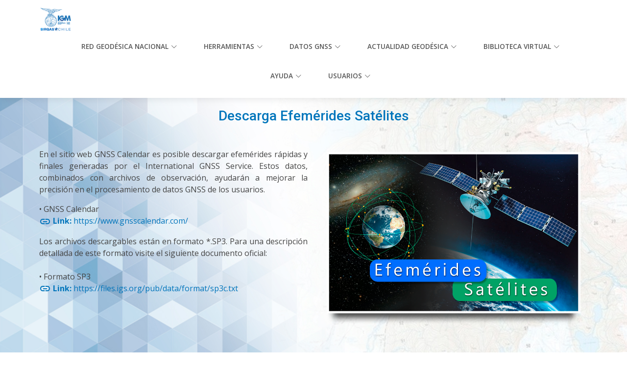

--- FILE ---
content_type: text/html; charset=UTF-8
request_url: https://www.sirgaschile.cl/Descarga_Efemerides_Satelites.php
body_size: 15950
content:
<!DOCTYPE html>
<html lang="es">

<head>
  <meta charset="utf-8">
  <meta content="width=device-width, initial-scale=1.0" name="viewport">

  <title> SIRGAS-CHILE </title>
  <meta content="" name="description">
  <meta content="" name="keywords">

  <!-- Favicons -->
  <link href="assets/img/favicon.ico" rel="icon">
  <link href="assets/img/apple-touch-icon.png" rel="apple-touch-icon">

  <!-- Google Fonts -->
  <link href="https://fonts.googleapis.com/css?family=Open+Sans:300,300i,400,400i,600,600i,700,700i|Roboto:300,300i,400,400i,500,500i,600,600i,700,700i|Poppins:300,300i,400,400i,500,500i,600,600i,700,700i" rel="stylesheet">

  <!-- Vendor CSS Files -->
  <link href="assets/vendor/aos/aos.css" rel="stylesheet">
  <link href="assets/vendor/bootstrap/css/bootstrap.min.css" rel="stylesheet">
  <link href="assets/vendor/bootstrap-icons/bootstrap-icons.css" rel="stylesheet">
  <link href="assets/vendor/bootstrap-icons/bootstrap-icons2.css" rel="stylesheet">
  <link href="assets/vendor/boxicons/css/boxicons.min.css" rel="stylesheet">
  <link href="assets/vendor/glightbox/css/glightbox.min.css" rel="stylesheet">
  <link href="assets/vendor/swiper/swiper-bundle.min.css" rel="stylesheet">

  <!-- Template Main CSS File -->
  <link href="assets/css/style.css" rel="stylesheet">
  <link href="assets/css/hover-min.css" rel="stylesheet">
  <link href="assets/css/estilos.css" rel="stylesheet">

</head>

<body class="fondofull">

<!-- ======= Menu ======= -->
<header id="header" class="d-flex align-items-center">
    <div class="container d-flex align-items-center justify-content-between">
                    <!-- Uncomment below if you prefer to use an image logo -->
      <a href="index.php" class="logo"><img src="assets/img/logo/Logo_SIRGAS_CHILE_300px.png" alt=""></a>

      <nav id="navbar" class="navbar">
        <ul>
        
          <li class="dropdown"><a href="#"><span>RED GEODÉSICA NACIONAL</span> <i class="bi bi-chevron-down"></i></a>
            <ul>
              <li><a href="nosotros.php">Quiénes somos</a></li>
              
              <li class="dropdown"><a href="#"><span>Red Horizontal SIRGAS CHILE</span> <i class="bi bi-chevron-right"></i></a>
                <ul>
                  <li><a href="Evolucion_y_consolidacion_de_RGN_SIRGAS_Chile_horizontal.php">Reseña</a></li>
                  <li><a href="https://www.sirgaschile.cl/rgn-horizontal/" target="_blank">Mapa de Red</a></li>
                </ul>
              </li>

              <li class="dropdown"><a href="#"><span>Red Nacional de Nivelación</span> <i class="bi bi-chevron-right"></i></a>
                <ul>
                  <li><a href="Red_Nacional_de_nivelacion.php">Reseña</a></li>
                  <li><a href="https://igm.maps.arcgis.com/apps/webappviewer/index.html?id=1e9668be3c84467db440bd4beb15f3a7" target="_blank">Mapa de Red</a></li>
                </ul>
              </li>

              <li class="dropdown"><a href="#"><span>Red Nacional Gravimétrica</span> <i class="bi bi-chevron-right"></i></a>
                <ul>
                  <li><a href="Red_de_Gravimetria.php">Reseña</a></li>
                  <li><a href="https://igm.maps.arcgis.com/apps/webappviewer/index.html?id=5587b7132f324c61b69e9e6d0e4d4614" target="_blank">Mapa de Red</a></li>
                </ul>
              </li>

              <li><a href="Red_Basica_Trigonometrica.php"> Red Básica Trigonométrica </a></li>

              <li><a href="Hitos_Geodesicos_del_IGM.php"> Línea de Tiempo Geodésico </a></li>

            </ul>
          </li>

          <li class="dropdown"><a href="#"><span> HERRAMIENTAS </span> <i class="bi bi-chevron-down"></i></a>
            <ul>
              <li><a href="ConversionSC/convertidor.php"> Conversión entre Sistemas de Coordenadas </a></li>
              <li><a href="TransformadorDatum/transformadorDatum.html"> Transformación de Datum </a></li>
              <!--li><a href="Coordenadas_monolito_IGM.php"> Coordenadas monolito IGM </a></li-->
              <li><a href="Calendario_GNSS.php"> Calendario GNSS </a></li>
            </ul>
          </li>

          <li class="dropdown"><a href="#"><span> DATOS GNSS </span> <i class="bi bi-chevron-down"></i></a>
            <ul>
              <!--li><a href="Descarga_Rinex_desde_IGS.php"> Descarga RINEX desde IGS </a></li-->
              <li><a href="descarga_observaciones.php"> Descarga Observaciones CORS RGN SIRGAS-Chile </a></li>
              <!--li><a href="Descarga_Efemerides_Satelites.php"> Descarga Efemérides Satelitales </a></li-->
            </ul>
          </li>

          <li class="dropdown"><a href="#"><span> ACTUALIDAD GEODÉSICA </span> <i class="bi bi-chevron-down"></i></a>
            <ul>
              <li><a href="Noticias_internacional_e_nacionales.php"> Nacional e Internacional </a></li>
            </ul>
          </li>

          <li class="dropdown"><a href="#"><span> BIBLIOTECA VIRTUAL </span> <i class="bi bi-chevron-down"></i></a>
            <ul>
              <li><a href="videosirgas.php"> Videos </a></li>
              <li><a href="tutoriales.php"> Tutoriales </a></li>
              <li><a href="guias.php"> Guías </a></li>
              <li><a href="ponencias.php"> Ponencias </a></li>
              <li><a href="galerias_imagenes.php"> Galerías de imágenes </a></li>
              <li><a href="Procedimiento-incorporacion.php"> Agrega tu CORS a la RGN </a></li>
            </ul>
          </li>

          <li class="dropdown"><a href="#"><span>AYUDA</span> <i class="bi bi-chevron-down"></i></a>
            <ul>
              <li><a href="faq.php"> Preguntas frecuentes </a></li>
              <li><a href="contacto.php"> Contacto </a></li>
            </ul>
          </li>

          <li class="dropdown">
            <a href="#">
              <span>USUARIOS</span>
                <i class="bi bi-chevron-down"></i>
            </a>
            
            <ul>
                          
              <li>
                <a href="clientes.php?p=bG9naW4=">
                  Iniciar sesión
                </a>
              </li>
              
              <li>
                <a href="clientes.php?p=cmVnaXN0cmFyc2U=">
                  Registrarse
                </a>
              </li>
              
              <li>
                <a href="clientes.php?p=cmVjdXBlcmFyX2NsYXZl">
                  Recupere su clave
                </a>
              </li>
              			
        </ul>

      </li>

      </ul>

      <i class="bi bi-list mobile-nav-toggle"></i>

      </nav>
      <!-- .navbar -->
 
    </div>
</header><!-- End Header -->
<!-- ======= Menu fin ======= -->

<main id="main">
    
    <section>

      <div class="container" data-aos="fade-up" style="margin-top:40px">
          <div class="row">

          <h3 style="color:#0075bb; margin-bottom:50px"> 
            <center>
                Descarga Efemérides Satélites
            </center>
          </h3>

            <div class="col-lg-6">
              
              <p align="justify">
                En el sitio web GNSS Calendar es posible descargar efemérides rápidas y finales generadas por el International GNSS Service.
                Estos datos, combinados con archivos de observación, ayudarán a mejorar la precisión en el procesamiento de datos GNSS 
                de los usuarios.
              </p>

              <p align="justify"> 
                • GNSS Calendar
                <br>
                <a href="https://www.gnsscalendar.com/" class="link" target="_blank" style="color: #0075bb;"> 
                  <span class="material-symbols-outlined alinear-text"> Link </span> <span><b>Link:</b></span> https://www.gnsscalendar.com/
                </a>
              </p>
              
            <p align="justify"> 
                Los archivos descargables están en formato *.SP3. Para una descripción detallada de este formato visite el siguiente 
                documento oficial:
                <br>
                <br>
                • Formato SP3 
                <br>
                <a href="https://files.igs.org/pub/data/format/sp3c.txt" class="link" target="_blank" style="color: #0075bb;"> 
                <span class="material-symbols-outlined alinear-text"> Link </span> <span><b>Link:</b></span> https://files.igs.org/pub/data/format/sp3c.txt
                </a>
            </p>

            </div>

            <div class="col-lg-6 text-center mb-4">
                <img src="assets/img/VariosImagenes/Descargas_eferimidades2.png" alt="" class="img-fluid">
            </div>

          </div>
        </div>

          </div>
        </div>
      </div>
    </div>
</section>
        
<!-- FOOTER -->
<style>
  .img-hover-effect img {
  transition: transform 0.8s ease-in-out; /* Efecto suave de transición */
}

.img-hover-effect img:hover {
  transform: scale(1.0); /* Aumenta el tamaño de la imagen al hacer hover */
  filter: grayscale(100%) brightness(2); /* Cambia el color a blanco */
}

</style>
<!-- ======= Footer ======= -->

<footer id="footer">

  <div class="container p-4">
      <div class="row">

        <div class="col-lg-4 col-md-12 mb-4 mb-md-0">
          <h6 class="text-white" style="border-bottom: 2px solid #3498db">Sobre Nosotros</h6>

          <p class="text-white" align="justify">
            Cálculo y centro de procesamiento de Datos SIRGAS perteneciente a la Sección Geodésica del Departamento de 
            Ingeniería del Instituto Geográfico Militar de Chile.
          </p>

          <p align="left">
              <a href="https://www.sirgaschile.cl/nosotros.php" target=""> 
                <button type="button" class="btn btn-primary btn-sm" style="font-size:15px"> Leer más...</button>
              </a>
          </p>

          <br>
          
          <div class="d-flex justify-content-center img-hover-effect">
            <a href="https://ggim.un.org/UNGGCE/" alt="UNGGCE" target="blank_" align="center">
              <img src="assets/img/logo/Logo-UNGGCE2.png" alt="UNGGCE">
            </a>
          </div>
      
        </div>

        <!--Grid column-->
        <div class="col-lg-4 col-md-6 mb-4 mb-md-0">
          <h6 class="text-white" style="border-bottom: 2px solid #3498db">Contacto</h6>

          <ul class="list-unstyled mb-0">
            <li>
              <p class="text-light">
                <b>ASESORÍA GEODÉSICA O SUGERENCIAS</b> <br>
                <span class="material-symbols-outlined" style="color:#3498db;clear:left;text-align:right;vertical-align: middle;line-height:25px;">mail</span> sirgaschile@igm.cl
              </p>
            </li>

            <br>
            <li>
              <p class="text-light">
                <b>SALA DE VENTAS:</b> <br>
                <span class="material-symbols-outlined" style="color:#3498db;clear:left;text-align:right;vertical-align: middle;line-height:25px;">call</span> (+56) 22 4109363
              </p>
            </li>

            <hr style="border-bottom: 2px solid #3498db">
            
            <li>
              <p class="text-light">
                <b>PRODUCTOS Y SERVICIOS IGM</b> <br>
                <span class="material-symbols-outlined" style="color:#3498db;clear:left;text-align:right;vertical-align: middle;line-height:25px;">mail</span> asesoriatecnica@igm.cl
              </p>
            </li>
            <br>
            <li>
              <p class="text-light">
                <b>VENTAS WEB:</b> <br>
                <span class="material-symbols-outlined" style="color:#3498db;clear:left;text-align:right;vertical-align: middle;line-height:25px;">call</span> (+56) 22 4109311
                <br>
                <span class="material-symbols-outlined" style="color:#3498db;clear:left;text-align:right;vertical-align: middle;line-height:25px;">mail</span> ventas@igm.cl
              </p>
            </li>
            <hr style="border-bottom: 2px solid #3498db">

            <li>
              <a href="https://www.google.com/maps/dir/-33.4511358,-70.6573232/-33.451373,-70.6572911/@-33.4514374,-70.6571593,17.75z?hl=es-ES" target="_blank" class="d-flex align-items-center" align="left">
              
              <p class="text-light">
                DIECIOCHO 369, SANTIAGO, REGIÓN METROPOLITANA. <br><br>

                <link rel="stylesheet" href="https://fonts.googleapis.com/css2?family=Material+Symbols+Outlined:opsz,wght,FILL,GRAD@48,400,0,0" class="demo-text" style="color:#3498db" /> 
                <span class="material-symbols-outlined demo-text" style="color:#3498db;clear:left;text-align:right;vertical-align: middle;line-height:25px;margin-left:-20px">home_pin</span>
                  <span class="link"> Nuestra ubicación </span>
                </span>
              </p>


              </a>
            </li>


          </ul>
        </div>

        <div class="col-lg-4 col-md-6 mb-4 mb-md-0">
          <h6 class="text-white" style="border-bottom: 2px solid #3498db">Web</h6>

          <ul class="list-unstyled">
            <li>
              <a href="https://www.igm.cl/" class="text-light" target="_blank">
                <i class="bi bi-link-45deg" style="color:#3498db;clear:left;text-align:right;vertical-align: middle;line-height:25px; font-size:22px"></i> 
                <span class="link"> INSTITUTO GEOGRÁFICO MILITAR </span> 
              </a>
            </li>
            <br>
            <li>
              <a href="https://www.ipgh.org/mx/" class="text-light" target="_blank"> 
                <i class="bi bi-link-45deg" style="color:#3498db;clear:left;text-align:right;vertical-align: middle;line-height:25px; font-size:22px"></i>
                <span class="link"> INSTITUTO PANAMERICANO DE GEOGRAFÍA E HISTORIA </span> 
              </a>
            </li>
            <br>
            <li>
              <a href="https://www.ejercito.cl/" class="text-light" target="_blank">
                <i class="bi bi-link-45deg" style="color:#3498db;clear:left;text-align:right;vertical-align: middle;line-height:25px; font-size:22px"></i>
                  <span class="link"> EJÉRCITO DE CHILE </span>
              </a>
            </li>
            <br>

                <div style="margin-top:30px">
                  <a href="https://www.igm.cl/" class="d-flex align-items-center" align="justify" target="_blank">
                    <div>
                      <img src="assets/img/footer/LOGO-IGM-2023.png" class="img-responsive"> 
                    </div>
                  </a>
                </div>

          </ul>
        </div>
      </div>
  
    </div>

  <!-- Copyright -->
  <div class="col-lg-12 col-md-12 py-2 text-center bg-dark text-white">
    Copyrigth ©IGM 2024
  </div>
  <!-- Copyright -->

  <!-- Contador de visitas -->
  <div class="col-lg-12 col-md-12 py-1 text-center bg-dark text-white">
      <button class="btn btn-sm btn-primary" disabled>Visitas: 36854</button>  </div>
  <!-- Fin de Contador de visitas -->

</footer>
<!-- End Footer -->

</body>

</html><!-- Footer fin -->

</main>


<div id="preloader"></div>
<a href="#" class="back-to-top d-flex align-items-center justify-content-center"><i class="bi bi-arrow-up-short"></i></a>

<!-- Vendor JS Files -->
<script src="assets/vendor/purecounter/purecounter_vanilla.js"></script>
<script src="assets/vendor/aos/aos.js"></script>
<script src="assets/vendor/bootstrap/js/bootstrap.bundle.min.js"></script>
<script src="assets/vendor/glightbox/js/glightbox.min.js"></script>
<script src="assets/vendor/isotope-layout/isotope.pkgd.min.js"></script>
<script src="assets/vendor/swiper/swiper-bundle.min.js"></script>
<script src="assets/vendor/waypoints/noframework.waypoints.js"></script>
<script src="assets/vendor/php-email-form/validate.js"></script>

<!-- Template Main JS File -->
<script src="assets/js/main.js"></script>

</body>

</html>

--- FILE ---
content_type: text/css
request_url: https://www.sirgaschile.cl/assets/css/estilos.css
body_size: 3905
content:
.textOverImage{
    position:relative;
    width:100%;
    height:300px;
    float:left;
    margin:4px;
    background-size:110%;
    background-position:center;
    transition:0.5s;
    overflow:hidden;
    border-radius:4px;
    box-shadow:0 0 4px #000;
    -webkit-transition:0.5s;
    -moz-transition:0.5s;
    -ms-transition:0.5s;
    -o-transition:0.5s;
    -webkit-border-radius:;
    -moz-border-radius:;
    -ms-border-radius:;
    -o-border-radius:;
}
  
  .textOverImage:hover{
    background-size:110%;
  }
  
.textOverImage:before{
  position:absolute;
    top:0;
    bottom:0;
    left:0;
    right:0;
    transform:translateY(90%);/*use transform:translateY(100%); to remove footer*/
    background-color:#0d6efd;
    color:#ffffff;
    padding:0 10px;
    content:attr(data-title);
    transition:0.5s 0.1s;
    color:#fff;
    font-weight:bold;
    font-size:18px;
    text-align: center;
    text-transform: capitalize;
    margin-bottom: 2px;
    
}

  .textOverImage:after{
    position:absolute;
    top:0;
    bottom:0;
    left:0;
    right:0;
    color:#fff;
    padding:30px;
    content:attr(data-text);
    transition:0.5s;
    padding-top:2em;
    margin-top:30px;
    transform:translateY(100%);
    opacity:0;
    text-align: justify;
    -webkit-transform:translateY(100%);
    -moz-transform:translateY(100%);
    -ms-transform:translateY(100%);
    -o-transform:translateY(100%);
}
  
  .textOverImage:hover:after{
    transform:translateY(0);
    transition:0.5s 0.1s;
    opacity:1;
  }
.textOverImage:hover:before{
    transform:translateY(0);
    padding:8px;
    background-color:rgba(0,0,0,0.6);
    transition:0.5s;
}

/**/


.twelve { width: 100%; }
.eleven { width: 91.53%; }
.ten { width: 83.06%; }
.nine { width: 74.6%; }
.eight { width: 66.13%; }
.seven { width: 57.66%; }
.six { width: 49.2%; }
.five { width: 40.73%; }
.four { width: 32.26%; }
.three { width: 23.8%; }
.two { width: 15.33%; }
.one { width: 6.866%; }



/*
.container{
  width: 100%;
  max-width: 600px;
  margin: 0 auto;
  position: relative;
  text-align: center;
}
*/

/* CLEARFIX */

.cf:before,
.cf:after {
    content: " ";
    display: table;
}

.cf:after {
    clear: both;
}

.cf {
    *zoom: 1;
}

/* ALL BUTTONS */

.button{
  display: inline-block;
  padding: 10px 10px;
  margin: 20px 0;
  position: relative;
  color: #ecf0f1;
}

/* BUTTON 1 */

#button-1{
  border: 2px solid #0080ff;
  color: #0080ff;
  overflow: hidden;
  -webkit-transition: all 0.3s ease-in-out;
  -o-transition: all 0.3s ease-in-out;
  transition: all 0.3s ease-in-out;
  font-size: 17px;
}

#button-1:before{
  content: "";
  z-index: -1;
  position: absolute;
  width: 100%;
  height: 100%;
  top: 0;
  left: -100%;
  background-color: #0080ff;
  -webkit-transition: all 0.3s ease-in-out;
  -o-transition: all 0.3s ease-in-out;
  transition: all 0.3s ease-in-out;
}

#button-1:hover{
  color: #ecf0f1;
}

#button-1:hover:before{
  left: 0;
}

.title {
  font-size: 30px;
  color: #0076bf;
}

/*LINKS - ENLACES */
.link {
	color: #ffffff;
  position: relative;
  text-decoration: none;
}

.link::before {
  content: '';
  position: absolute;
  width: 100%;
  height: 4px;
  border-radius: 4px;
  background-color: #00a6ff;
  bottom: 0;
  left: 0;
  transform-origin: right;
  transform: scaleX(0);
  transition: transform .3s ease-in-out;
}

.link:hover::before {
  transform-origin: left;
  transform: scaleX(1);
}

/* ENLACES FIN */

/* */

.thumbails_persolizado2 {
  border: 1px solid #ddd;
  border-radius: 4px;
  padding: 5px;
  box-shadow: 7px 7px 10px -5px rgb(0 0 0 / 10%);
  /* width: 150px; */
  display: inline-block;
  vertical-align: middle;
  -webkit-transform: perspective(1px) translateZ(0);
  transform: perspective(1px) translateZ(0);
  box-shadow: 0 0 1px rgb(0 0 0 / 0%);
  -webkit-transition-duration: 0.8s;
  transition-duration: 0.8s;
  -webkit-transition-property: transform;
  transition-property: transform;
  -webkit-transition-timing-function: ease-out;
  transition-timing-function: ease-out;
  background-color: #FFF;
}


.thumbails_persolizado {
  /* border: 1px solid #ddd; */
  border-radius: 5px;
  padding: 5px;
  box-shadow: 7px 7px 10px -5px rgb(0 0 0 / 10%);
  background-color: #FFF;
}

.thumbails_persolizado:hover {
  /*border: 1px solid #ddd;
  */border-radius: 5px;
  padding: 5px;
  box-shadow: 7px 7px 10px -5px rgb(0 0 0 / 10%);
  background-color: #0071bd;
  filter: grayscale(80%);
}

#cropperjs {
display: block;
max-width: 100%;
}

#preview {
width: 200px;
height: 200px;
margin-bottom: 10px;
border-radius: 100%;
}

.demo-text{
clear: left;
text-align: right;
vertical-align: middle;
line-height:25px;
}

.btn.btn-primary_titulo {
  background-color: #0071bd;
  color: #0071bd;
  border-color: #0071bd;
}

.btn.btn-primary_titulo:hover {
  background-color: #0071bd;
  color: #0071bd;
  border-color: #0071bd;
}

.circulo {
background: -webkit-linear-gradient(left top, #0a3a82 0%, #1e92c5 100%);
width: 300px;
height: 300px;
border-radius: 1000px;
padding: 10px;

}


.linkp {
  text-decoration: none;
  background-image: linear-gradient(currentColor, currentColor);
  background-position: 0% 100%;
  background-repeat: no-repeat;
  background-size: 0% 2px;
  transition: background-size .3s;
}
linkp:hover, a:focus {
  background-size: 100% 2px;
}


.imagen:hover {filter: opacity(.5);}

/* LINKS */

.linkpink {
outline: none;
text-decoration: none;
padding: 2px 1px 0;
}

.linkpink:link {
color: #0075bb;
}

.linkpink:hover {
border-bottom: 1px solid;
background: #CDFEAA;
}

.linkpink:active {
background: #0075bb;
color: #fff;
}
/*FIN*/

.alinear-text{
clear: left;
text-align: right;
vertical-align: middle;
line-height:25px;
}

.circular {
border-radius: 100px;
border: 5px solid #0075bb;
padding: 8px;
width: 120px;
height: 120px;
}

.circular2 {
border-radius: 100px;
border: 5px solid #0075bb;
padding: 8px;
width: 90px;
height: 90px;
}

.btn-borde {
  padding: .375rem .75rem;
  border: 2px solid #007bff;
  border-radius: .25rem;
  color: #fff;
  font-size: 16px;
  padding: 5px;
  background-color:#007bff;
  transition: 0.3s;
  padding-bottom: 15p;
}

.btn-borde:hover {
  padding: .375rem;
  border-radius: .25rem;
  color: #fff;
  transition: 0.2s;
  font-size: 16px;
  padding: 5px;
  background-color:#4fa4ff;
  padding-bottom: 15p;
}

p{
margin-top: 0;
margin-bottom: 1rem;
line-height: 1.5;
}

p:last-child{
margin-bottom: 0;
}

.page{
max-width: 47rem;
padding: 5rem 2rem 3rem;
margin-left: auto;
margin-right: auto;
}


.substack{
border:1px solid #EEE; 
background-color: #fff;
width: 100%;
max-width: 480px;
height: 280px;
margin: 1rem auto;;
}


.linktr{
display: flex;
justify-content: flex-end;
padding: 2rem;
text-align: center;
}

.linktr__goal{
background-color: rgb(209, 246, 255);
color: rgb(8, 49, 112);
box-shadow: rgb(8 49 112 / 24%) 0px 2px 8px 0px;
border-radius: 2rem;
padding: .75rem 1.5rem;
}

.r-link{
  --uirLinkDisplay: var(--rLinkDisplay, inline-flex);
  --uirLinkTextColor: var(--rLinkTextColor);
  --uirLinkTextDecoration: var(--rLinkTextDecoration, none);

  display: var(--uirLinkDisplay) !important;
  color: var(--uirLinkTextColor) !important;
  text-decoration: var(--uirLinkTextDecoration) !important;
}
/*FIN*/



/* ENLACES ESTILO LINK */
.enlacesmodernos {
position: relative;
z-index: 1; /* Necesario para establecer el pseudo-elemento z-index */
overflow: hidden;
-webkit-backface-visibility: hidden;
backface-visibility: hidden;
}

.enlacesmodernos a {
position: relative;
display: inline-block;
outline: none;
color: #28262b;
font-size: 19px;
vertical-align: bottom;
text-decoration: none;
white-space: nowrap;
}

.enlacesmodernos p {
font-family: "Lato";
font-size: 17px;
color: #ccc;
line-height: 30px;
}

.enlacesmodernos a::before,
.enlacesmodernos a::after {
pointer-events: none;
-webkit-backface-visibility: hidden;
backface-visibility: hidden;
-webkit-font-smoothing: antialiased;
font-smoothing: antialiased;
}


/* Text up line */
.link-textupline a {
overflow: hidden;
font-weight: 500;
-webkit-transition: -webkit-transform 0.3s;
transition: transform 0.3s;
text-align:center
}

.link-textupline p {
line-height: 40px;
}

.link-textupline a:hover,
.link-textupline a:focus {
-webkit-transform: translateY(10%);
transform: translateY(10%);
color: #28262b;
}

.link-textupline a::before {
position: absolute;
top: 0;
left: 0;
z-index: -1;
width: 100%;
height: 100%;
background: #0065ba;
content: "";
-webkit-transition: -webkit-transform 0.3s;
transition: transform 0.3s;
-webkit-transform: translateY(100%) translateY(-5px);
transform: translateY(100%) translateY(-5px);
text-align:center
}

.link-textupline a,
.link-textupline a::before {
-webkit-transition-timing-function: cubic-bezier(0.6, 0, 0.4, 1);
transition-timing-function: cubic-bezier(0.6, 0, 0.4, 1);
}

.link-textupline a:hover::before,
.link-textupline a:focus::before {
-webkit-transform: translateY(-100%) translateY(5px);
transform: translateY(-100%) translateY(5px);
}

.zoom {
  padding: 5px;
  transition: transform .5s;
  margin: 0 auto;
  -webkit-transition: all .6s ease;
  border: 4px solid #535353;
}

.zoom:hover {
  border: 5px solid #3498db;
  -webkit-transform: perspective(1px) translateZ(0);
  transform: perspective(1px) translateZ(0);
  box-shadow: 0 0 1px rgb(0 0 0 / 0%);
  -webkit-transition-duration: 0.3s;
  transition-duration: 0.3s;
  -webkit-transition-property: box-shadow, transform;
  transition-property: box-shadow, transform;
  box-shadow: 0px 10px 10px -6px black;
}

.thumbails_persolizado_not {
  border: 5px solid #5d5d5d;
  border-radius: 6px;
  padding: 0px;
  box-shadow: 7px 7px 10px -5px rgb(0 0 0 / 10%);
}

/********** End Enlaces Modernos **********/

/* Estilos del contenedor */
.over {
padding: 1rem 1.5rem;
width: 300px;
height: 400px;
background-color: #fff;
border-radius: 0.25rem;
box-shadow: 0 2px 6px rgba(0, 0, 0, 0.2);
color: #333;
font-family: sans-serif;
text-align: justify;
line-height: 1.3;
overflow: auto;
}

.over p:not(:last-child) {
margin-bottom: 1rem;
}

/* Tamaño del scroll */
.over::-webkit-scrollbar {
width: 8px;
}

/* Estilos barra (thumb) de scroll */
.over::-webkit-scrollbar-thumb {
background: #ccc;
border-radius: 4px;
}

.over::-webkit-scrollbar-thumb:active {
background-color: #999999;
}

.over::-webkit-scrollbar-thumb:hover {
background: #b3b3b3;
box-shadow: 0 0 2px 1px rgba(0, 0, 0, 0.2);
}

/* Estilos track de scroll */
.over::-webkit-scrollbar-track {
background: #e1e1e1;
border-radius: 4px;
}

.over::-webkit-scrollbar-track:hover, 
.over::-webkit-scrollbar-track:active {
background: #d4d4d4;
}

/* Box caja textos */
/*.border-box {
  box-sizing: border-box;
  background-color: #FFF;
  padding: 10px;
  box-shadow: inset 0 -3em 3em rgb(0 0 0 / 10%), 0 0 0 2px rgb(255 255 255), 0.3em 0.3em 1em rgb(0 0 0 / 30%);
}
/* End */

/* PDF */
#pdf {
  font-size:80px;
  color:#3498db;
  border-radius: 50%;
  transition-property: all;
  transition-duration: 0.2s;
  transition-timing-function: linear;
}

#pdf:hover {
  font-size:80px;
  color:#ff0000;
  transition-property: all;
  transition-duration: 0.2s;
  transition-timing-function: linear;
}
/* END */

/* texto */
#text-pdf {
  color:#353535;
  border-radius: 50%;
  transition-property: all;
  transition-duration: 0.2s;
  transition-timing-function: linear;
}

#text-pdf:hover {
  color:#ff0000;
  transition-property: all;
  transition-duration: 0.2s;
  transition-timing-function: linear;
}
/* END */

.hr1 {
border-top: 2px solid #8c8b8b;
}

.demo-text{
clear: left;
text-align: right;
vertical-align: middle;
line-height:25px;
display: inline-block;
padding: 5px
}

.btn.btn-primary_personalizado {
  background-color: #0071bd;
  color: #fff;
  border-color: #0071bd;
}

.btn.btn-primary_personalizado:hover {
  background-color: #3f9fd9;
  color: #fff;
  border-color: #3f9fd9;
  cursor: none;
}

.texto {
text-align: justify;
text-justify: inter-word;
}

.linea {
border-bottom: 0px solid;
height: 2px;
padding: 0;
margin: 20px auto 0 auto;
}

.linea:hover {
border-bottom: 3px solid;
height: 2px;
padding: 0;
margin: 20px auto 0 auto;
color: #0076bf;
opacity:1;
transition:all 0.1s ease;
}


.link-a {
 outline: none;
 text-decoration: none;
 padding: 5px 3px 0;
 border-radius: 7px;
}

.link-a:hover {
color:#3498db;
}

/* AVISO */
.logo-img {
  width: 350px;
  height: auto; /* Mantiene la proporción */
}
.modal-header {
    background-color: #0071bd; /* Cambia este color por el que prefieras */
    color: white; /* Color del texto */
    padding: 15px; /* Ajusta el relleno según tus necesidades */
    text-align: center; /* Alineación del texto */
  }

.fondo {
  background-image: url("../img/aviso-modal/fondo-aviso.jpg");
  background-size: auto;
}
/*AVISO END*/

/*FONDO FULL*/
.fondofull {
  background: url("../img/fondo/Fondo_IGM_2024.jpg") no-repeat center center fixed; 
  -webkit-background-size: cover;
  -moz-background-size: cover;
  -o-background-size: cover;
  background-size: cover;
}

.box-sombras {
  background-color: #007bff;
  box-shadow: 0px 1px 27px -11px rgba(0,0,0,0.75);
  -webkit-box-shadow: 0px 1px 27px -11px rgba(0,0,0,0.75);
  -moz-box-shadow: 0px 1px 27px -11px rgba(0,0,0,0.75);
}

.bg-pers {
  --bs-bg-opacity: 1;
  background-color: rgb(255, 255, 255) !important;
}

.content-box {
  box-shadow: 0px 0px 15px rgba(0, 0, 0, 0.1);
  border-radius: 10px;
  background-color: #fff;
  padding: 50px;
}

/**/

/* CSS para el hover en las imágenes con fondo azul */
.image-hover {
  position: relative;
  display: inline-block;
}

.image-hover::after {
  content: '';
  position: absolute;
  top: 0;
  left: 0;
  width: 100%;
  height: 100%;
  background-color: #007bff; /* Fondo azul semi-transparente */
  opacity: 0%;
  transition: opacity 0.3s ease;
  -webkit-border-radius: 5px;
  -moz-border-radius: 5px;
  border-radius: 5px;
}

.image-hover:hover::after {
  opacity: 50%;
  -webkit-border-radius: 5px;
  -moz-border-radius: 5px;
  border-radius: 5px;
  box-shadow: 0px 25px 22px -6px rgba(0,0,0,0.5);
}

/**/

/**/
/* CSS para el hover en las tarjetas con degradado azul */

.custom-card {
  position: relative;
  overflow: hidden;
}

.custom-card::after {
  content: '';
  position: absolute;
  top: 0;
  left: 0;
  width: 100%;
  height: 100%;
  background: linear-gradient(-190deg, #007bff, rgb(255, 254, 254));
  opacity: 0;
  transition: opacity 0.3s ease;
  z-index: 1; /* Asegura que el degradado esté encima de la imagen */
}

.custom-card:hover::after {
  opacity: 1;
}

.custom-card .card-body {
  position: relative;
  z-index: 2; /* Asegura que el texto esté encima del degradado */
}

/**/

/**/
/* Clase personalizada para añadir espacio al botón */
.btn-space {
  margin-top: 15px;  /* Añadir margen superior */
  margin-bottom: 15px;  /* Añadir margen inferior */
  padding: 10px 20px;  /* Añadir padding adicional */
}

/**/

/*END*/